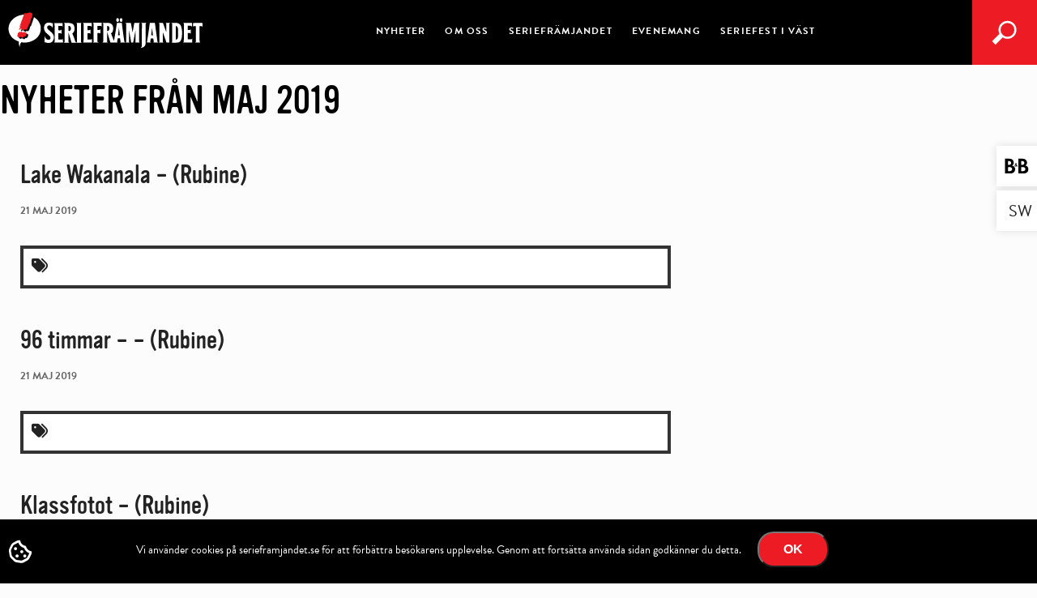

--- FILE ---
content_type: text/html; charset=utf-8
request_url: https://www.google.com/recaptcha/api2/anchor?ar=1&k=6Lc6Dn8UAAAAAHME1vCfGPWynKRX2U23OWtmh66x&co=aHR0cHM6Ly9zZXJpZWZyYW1qYW5kZXQuc2U6NDQz&hl=en&v=PoyoqOPhxBO7pBk68S4YbpHZ&theme=dark&size=normal&anchor-ms=20000&execute-ms=30000&cb=bqzov9f70423
body_size: 49326
content:
<!DOCTYPE HTML><html dir="ltr" lang="en"><head><meta http-equiv="Content-Type" content="text/html; charset=UTF-8">
<meta http-equiv="X-UA-Compatible" content="IE=edge">
<title>reCAPTCHA</title>
<style type="text/css">
/* cyrillic-ext */
@font-face {
  font-family: 'Roboto';
  font-style: normal;
  font-weight: 400;
  font-stretch: 100%;
  src: url(//fonts.gstatic.com/s/roboto/v48/KFO7CnqEu92Fr1ME7kSn66aGLdTylUAMa3GUBHMdazTgWw.woff2) format('woff2');
  unicode-range: U+0460-052F, U+1C80-1C8A, U+20B4, U+2DE0-2DFF, U+A640-A69F, U+FE2E-FE2F;
}
/* cyrillic */
@font-face {
  font-family: 'Roboto';
  font-style: normal;
  font-weight: 400;
  font-stretch: 100%;
  src: url(//fonts.gstatic.com/s/roboto/v48/KFO7CnqEu92Fr1ME7kSn66aGLdTylUAMa3iUBHMdazTgWw.woff2) format('woff2');
  unicode-range: U+0301, U+0400-045F, U+0490-0491, U+04B0-04B1, U+2116;
}
/* greek-ext */
@font-face {
  font-family: 'Roboto';
  font-style: normal;
  font-weight: 400;
  font-stretch: 100%;
  src: url(//fonts.gstatic.com/s/roboto/v48/KFO7CnqEu92Fr1ME7kSn66aGLdTylUAMa3CUBHMdazTgWw.woff2) format('woff2');
  unicode-range: U+1F00-1FFF;
}
/* greek */
@font-face {
  font-family: 'Roboto';
  font-style: normal;
  font-weight: 400;
  font-stretch: 100%;
  src: url(//fonts.gstatic.com/s/roboto/v48/KFO7CnqEu92Fr1ME7kSn66aGLdTylUAMa3-UBHMdazTgWw.woff2) format('woff2');
  unicode-range: U+0370-0377, U+037A-037F, U+0384-038A, U+038C, U+038E-03A1, U+03A3-03FF;
}
/* math */
@font-face {
  font-family: 'Roboto';
  font-style: normal;
  font-weight: 400;
  font-stretch: 100%;
  src: url(//fonts.gstatic.com/s/roboto/v48/KFO7CnqEu92Fr1ME7kSn66aGLdTylUAMawCUBHMdazTgWw.woff2) format('woff2');
  unicode-range: U+0302-0303, U+0305, U+0307-0308, U+0310, U+0312, U+0315, U+031A, U+0326-0327, U+032C, U+032F-0330, U+0332-0333, U+0338, U+033A, U+0346, U+034D, U+0391-03A1, U+03A3-03A9, U+03B1-03C9, U+03D1, U+03D5-03D6, U+03F0-03F1, U+03F4-03F5, U+2016-2017, U+2034-2038, U+203C, U+2040, U+2043, U+2047, U+2050, U+2057, U+205F, U+2070-2071, U+2074-208E, U+2090-209C, U+20D0-20DC, U+20E1, U+20E5-20EF, U+2100-2112, U+2114-2115, U+2117-2121, U+2123-214F, U+2190, U+2192, U+2194-21AE, U+21B0-21E5, U+21F1-21F2, U+21F4-2211, U+2213-2214, U+2216-22FF, U+2308-230B, U+2310, U+2319, U+231C-2321, U+2336-237A, U+237C, U+2395, U+239B-23B7, U+23D0, U+23DC-23E1, U+2474-2475, U+25AF, U+25B3, U+25B7, U+25BD, U+25C1, U+25CA, U+25CC, U+25FB, U+266D-266F, U+27C0-27FF, U+2900-2AFF, U+2B0E-2B11, U+2B30-2B4C, U+2BFE, U+3030, U+FF5B, U+FF5D, U+1D400-1D7FF, U+1EE00-1EEFF;
}
/* symbols */
@font-face {
  font-family: 'Roboto';
  font-style: normal;
  font-weight: 400;
  font-stretch: 100%;
  src: url(//fonts.gstatic.com/s/roboto/v48/KFO7CnqEu92Fr1ME7kSn66aGLdTylUAMaxKUBHMdazTgWw.woff2) format('woff2');
  unicode-range: U+0001-000C, U+000E-001F, U+007F-009F, U+20DD-20E0, U+20E2-20E4, U+2150-218F, U+2190, U+2192, U+2194-2199, U+21AF, U+21E6-21F0, U+21F3, U+2218-2219, U+2299, U+22C4-22C6, U+2300-243F, U+2440-244A, U+2460-24FF, U+25A0-27BF, U+2800-28FF, U+2921-2922, U+2981, U+29BF, U+29EB, U+2B00-2BFF, U+4DC0-4DFF, U+FFF9-FFFB, U+10140-1018E, U+10190-1019C, U+101A0, U+101D0-101FD, U+102E0-102FB, U+10E60-10E7E, U+1D2C0-1D2D3, U+1D2E0-1D37F, U+1F000-1F0FF, U+1F100-1F1AD, U+1F1E6-1F1FF, U+1F30D-1F30F, U+1F315, U+1F31C, U+1F31E, U+1F320-1F32C, U+1F336, U+1F378, U+1F37D, U+1F382, U+1F393-1F39F, U+1F3A7-1F3A8, U+1F3AC-1F3AF, U+1F3C2, U+1F3C4-1F3C6, U+1F3CA-1F3CE, U+1F3D4-1F3E0, U+1F3ED, U+1F3F1-1F3F3, U+1F3F5-1F3F7, U+1F408, U+1F415, U+1F41F, U+1F426, U+1F43F, U+1F441-1F442, U+1F444, U+1F446-1F449, U+1F44C-1F44E, U+1F453, U+1F46A, U+1F47D, U+1F4A3, U+1F4B0, U+1F4B3, U+1F4B9, U+1F4BB, U+1F4BF, U+1F4C8-1F4CB, U+1F4D6, U+1F4DA, U+1F4DF, U+1F4E3-1F4E6, U+1F4EA-1F4ED, U+1F4F7, U+1F4F9-1F4FB, U+1F4FD-1F4FE, U+1F503, U+1F507-1F50B, U+1F50D, U+1F512-1F513, U+1F53E-1F54A, U+1F54F-1F5FA, U+1F610, U+1F650-1F67F, U+1F687, U+1F68D, U+1F691, U+1F694, U+1F698, U+1F6AD, U+1F6B2, U+1F6B9-1F6BA, U+1F6BC, U+1F6C6-1F6CF, U+1F6D3-1F6D7, U+1F6E0-1F6EA, U+1F6F0-1F6F3, U+1F6F7-1F6FC, U+1F700-1F7FF, U+1F800-1F80B, U+1F810-1F847, U+1F850-1F859, U+1F860-1F887, U+1F890-1F8AD, U+1F8B0-1F8BB, U+1F8C0-1F8C1, U+1F900-1F90B, U+1F93B, U+1F946, U+1F984, U+1F996, U+1F9E9, U+1FA00-1FA6F, U+1FA70-1FA7C, U+1FA80-1FA89, U+1FA8F-1FAC6, U+1FACE-1FADC, U+1FADF-1FAE9, U+1FAF0-1FAF8, U+1FB00-1FBFF;
}
/* vietnamese */
@font-face {
  font-family: 'Roboto';
  font-style: normal;
  font-weight: 400;
  font-stretch: 100%;
  src: url(//fonts.gstatic.com/s/roboto/v48/KFO7CnqEu92Fr1ME7kSn66aGLdTylUAMa3OUBHMdazTgWw.woff2) format('woff2');
  unicode-range: U+0102-0103, U+0110-0111, U+0128-0129, U+0168-0169, U+01A0-01A1, U+01AF-01B0, U+0300-0301, U+0303-0304, U+0308-0309, U+0323, U+0329, U+1EA0-1EF9, U+20AB;
}
/* latin-ext */
@font-face {
  font-family: 'Roboto';
  font-style: normal;
  font-weight: 400;
  font-stretch: 100%;
  src: url(//fonts.gstatic.com/s/roboto/v48/KFO7CnqEu92Fr1ME7kSn66aGLdTylUAMa3KUBHMdazTgWw.woff2) format('woff2');
  unicode-range: U+0100-02BA, U+02BD-02C5, U+02C7-02CC, U+02CE-02D7, U+02DD-02FF, U+0304, U+0308, U+0329, U+1D00-1DBF, U+1E00-1E9F, U+1EF2-1EFF, U+2020, U+20A0-20AB, U+20AD-20C0, U+2113, U+2C60-2C7F, U+A720-A7FF;
}
/* latin */
@font-face {
  font-family: 'Roboto';
  font-style: normal;
  font-weight: 400;
  font-stretch: 100%;
  src: url(//fonts.gstatic.com/s/roboto/v48/KFO7CnqEu92Fr1ME7kSn66aGLdTylUAMa3yUBHMdazQ.woff2) format('woff2');
  unicode-range: U+0000-00FF, U+0131, U+0152-0153, U+02BB-02BC, U+02C6, U+02DA, U+02DC, U+0304, U+0308, U+0329, U+2000-206F, U+20AC, U+2122, U+2191, U+2193, U+2212, U+2215, U+FEFF, U+FFFD;
}
/* cyrillic-ext */
@font-face {
  font-family: 'Roboto';
  font-style: normal;
  font-weight: 500;
  font-stretch: 100%;
  src: url(//fonts.gstatic.com/s/roboto/v48/KFO7CnqEu92Fr1ME7kSn66aGLdTylUAMa3GUBHMdazTgWw.woff2) format('woff2');
  unicode-range: U+0460-052F, U+1C80-1C8A, U+20B4, U+2DE0-2DFF, U+A640-A69F, U+FE2E-FE2F;
}
/* cyrillic */
@font-face {
  font-family: 'Roboto';
  font-style: normal;
  font-weight: 500;
  font-stretch: 100%;
  src: url(//fonts.gstatic.com/s/roboto/v48/KFO7CnqEu92Fr1ME7kSn66aGLdTylUAMa3iUBHMdazTgWw.woff2) format('woff2');
  unicode-range: U+0301, U+0400-045F, U+0490-0491, U+04B0-04B1, U+2116;
}
/* greek-ext */
@font-face {
  font-family: 'Roboto';
  font-style: normal;
  font-weight: 500;
  font-stretch: 100%;
  src: url(//fonts.gstatic.com/s/roboto/v48/KFO7CnqEu92Fr1ME7kSn66aGLdTylUAMa3CUBHMdazTgWw.woff2) format('woff2');
  unicode-range: U+1F00-1FFF;
}
/* greek */
@font-face {
  font-family: 'Roboto';
  font-style: normal;
  font-weight: 500;
  font-stretch: 100%;
  src: url(//fonts.gstatic.com/s/roboto/v48/KFO7CnqEu92Fr1ME7kSn66aGLdTylUAMa3-UBHMdazTgWw.woff2) format('woff2');
  unicode-range: U+0370-0377, U+037A-037F, U+0384-038A, U+038C, U+038E-03A1, U+03A3-03FF;
}
/* math */
@font-face {
  font-family: 'Roboto';
  font-style: normal;
  font-weight: 500;
  font-stretch: 100%;
  src: url(//fonts.gstatic.com/s/roboto/v48/KFO7CnqEu92Fr1ME7kSn66aGLdTylUAMawCUBHMdazTgWw.woff2) format('woff2');
  unicode-range: U+0302-0303, U+0305, U+0307-0308, U+0310, U+0312, U+0315, U+031A, U+0326-0327, U+032C, U+032F-0330, U+0332-0333, U+0338, U+033A, U+0346, U+034D, U+0391-03A1, U+03A3-03A9, U+03B1-03C9, U+03D1, U+03D5-03D6, U+03F0-03F1, U+03F4-03F5, U+2016-2017, U+2034-2038, U+203C, U+2040, U+2043, U+2047, U+2050, U+2057, U+205F, U+2070-2071, U+2074-208E, U+2090-209C, U+20D0-20DC, U+20E1, U+20E5-20EF, U+2100-2112, U+2114-2115, U+2117-2121, U+2123-214F, U+2190, U+2192, U+2194-21AE, U+21B0-21E5, U+21F1-21F2, U+21F4-2211, U+2213-2214, U+2216-22FF, U+2308-230B, U+2310, U+2319, U+231C-2321, U+2336-237A, U+237C, U+2395, U+239B-23B7, U+23D0, U+23DC-23E1, U+2474-2475, U+25AF, U+25B3, U+25B7, U+25BD, U+25C1, U+25CA, U+25CC, U+25FB, U+266D-266F, U+27C0-27FF, U+2900-2AFF, U+2B0E-2B11, U+2B30-2B4C, U+2BFE, U+3030, U+FF5B, U+FF5D, U+1D400-1D7FF, U+1EE00-1EEFF;
}
/* symbols */
@font-face {
  font-family: 'Roboto';
  font-style: normal;
  font-weight: 500;
  font-stretch: 100%;
  src: url(//fonts.gstatic.com/s/roboto/v48/KFO7CnqEu92Fr1ME7kSn66aGLdTylUAMaxKUBHMdazTgWw.woff2) format('woff2');
  unicode-range: U+0001-000C, U+000E-001F, U+007F-009F, U+20DD-20E0, U+20E2-20E4, U+2150-218F, U+2190, U+2192, U+2194-2199, U+21AF, U+21E6-21F0, U+21F3, U+2218-2219, U+2299, U+22C4-22C6, U+2300-243F, U+2440-244A, U+2460-24FF, U+25A0-27BF, U+2800-28FF, U+2921-2922, U+2981, U+29BF, U+29EB, U+2B00-2BFF, U+4DC0-4DFF, U+FFF9-FFFB, U+10140-1018E, U+10190-1019C, U+101A0, U+101D0-101FD, U+102E0-102FB, U+10E60-10E7E, U+1D2C0-1D2D3, U+1D2E0-1D37F, U+1F000-1F0FF, U+1F100-1F1AD, U+1F1E6-1F1FF, U+1F30D-1F30F, U+1F315, U+1F31C, U+1F31E, U+1F320-1F32C, U+1F336, U+1F378, U+1F37D, U+1F382, U+1F393-1F39F, U+1F3A7-1F3A8, U+1F3AC-1F3AF, U+1F3C2, U+1F3C4-1F3C6, U+1F3CA-1F3CE, U+1F3D4-1F3E0, U+1F3ED, U+1F3F1-1F3F3, U+1F3F5-1F3F7, U+1F408, U+1F415, U+1F41F, U+1F426, U+1F43F, U+1F441-1F442, U+1F444, U+1F446-1F449, U+1F44C-1F44E, U+1F453, U+1F46A, U+1F47D, U+1F4A3, U+1F4B0, U+1F4B3, U+1F4B9, U+1F4BB, U+1F4BF, U+1F4C8-1F4CB, U+1F4D6, U+1F4DA, U+1F4DF, U+1F4E3-1F4E6, U+1F4EA-1F4ED, U+1F4F7, U+1F4F9-1F4FB, U+1F4FD-1F4FE, U+1F503, U+1F507-1F50B, U+1F50D, U+1F512-1F513, U+1F53E-1F54A, U+1F54F-1F5FA, U+1F610, U+1F650-1F67F, U+1F687, U+1F68D, U+1F691, U+1F694, U+1F698, U+1F6AD, U+1F6B2, U+1F6B9-1F6BA, U+1F6BC, U+1F6C6-1F6CF, U+1F6D3-1F6D7, U+1F6E0-1F6EA, U+1F6F0-1F6F3, U+1F6F7-1F6FC, U+1F700-1F7FF, U+1F800-1F80B, U+1F810-1F847, U+1F850-1F859, U+1F860-1F887, U+1F890-1F8AD, U+1F8B0-1F8BB, U+1F8C0-1F8C1, U+1F900-1F90B, U+1F93B, U+1F946, U+1F984, U+1F996, U+1F9E9, U+1FA00-1FA6F, U+1FA70-1FA7C, U+1FA80-1FA89, U+1FA8F-1FAC6, U+1FACE-1FADC, U+1FADF-1FAE9, U+1FAF0-1FAF8, U+1FB00-1FBFF;
}
/* vietnamese */
@font-face {
  font-family: 'Roboto';
  font-style: normal;
  font-weight: 500;
  font-stretch: 100%;
  src: url(//fonts.gstatic.com/s/roboto/v48/KFO7CnqEu92Fr1ME7kSn66aGLdTylUAMa3OUBHMdazTgWw.woff2) format('woff2');
  unicode-range: U+0102-0103, U+0110-0111, U+0128-0129, U+0168-0169, U+01A0-01A1, U+01AF-01B0, U+0300-0301, U+0303-0304, U+0308-0309, U+0323, U+0329, U+1EA0-1EF9, U+20AB;
}
/* latin-ext */
@font-face {
  font-family: 'Roboto';
  font-style: normal;
  font-weight: 500;
  font-stretch: 100%;
  src: url(//fonts.gstatic.com/s/roboto/v48/KFO7CnqEu92Fr1ME7kSn66aGLdTylUAMa3KUBHMdazTgWw.woff2) format('woff2');
  unicode-range: U+0100-02BA, U+02BD-02C5, U+02C7-02CC, U+02CE-02D7, U+02DD-02FF, U+0304, U+0308, U+0329, U+1D00-1DBF, U+1E00-1E9F, U+1EF2-1EFF, U+2020, U+20A0-20AB, U+20AD-20C0, U+2113, U+2C60-2C7F, U+A720-A7FF;
}
/* latin */
@font-face {
  font-family: 'Roboto';
  font-style: normal;
  font-weight: 500;
  font-stretch: 100%;
  src: url(//fonts.gstatic.com/s/roboto/v48/KFO7CnqEu92Fr1ME7kSn66aGLdTylUAMa3yUBHMdazQ.woff2) format('woff2');
  unicode-range: U+0000-00FF, U+0131, U+0152-0153, U+02BB-02BC, U+02C6, U+02DA, U+02DC, U+0304, U+0308, U+0329, U+2000-206F, U+20AC, U+2122, U+2191, U+2193, U+2212, U+2215, U+FEFF, U+FFFD;
}
/* cyrillic-ext */
@font-face {
  font-family: 'Roboto';
  font-style: normal;
  font-weight: 900;
  font-stretch: 100%;
  src: url(//fonts.gstatic.com/s/roboto/v48/KFO7CnqEu92Fr1ME7kSn66aGLdTylUAMa3GUBHMdazTgWw.woff2) format('woff2');
  unicode-range: U+0460-052F, U+1C80-1C8A, U+20B4, U+2DE0-2DFF, U+A640-A69F, U+FE2E-FE2F;
}
/* cyrillic */
@font-face {
  font-family: 'Roboto';
  font-style: normal;
  font-weight: 900;
  font-stretch: 100%;
  src: url(//fonts.gstatic.com/s/roboto/v48/KFO7CnqEu92Fr1ME7kSn66aGLdTylUAMa3iUBHMdazTgWw.woff2) format('woff2');
  unicode-range: U+0301, U+0400-045F, U+0490-0491, U+04B0-04B1, U+2116;
}
/* greek-ext */
@font-face {
  font-family: 'Roboto';
  font-style: normal;
  font-weight: 900;
  font-stretch: 100%;
  src: url(//fonts.gstatic.com/s/roboto/v48/KFO7CnqEu92Fr1ME7kSn66aGLdTylUAMa3CUBHMdazTgWw.woff2) format('woff2');
  unicode-range: U+1F00-1FFF;
}
/* greek */
@font-face {
  font-family: 'Roboto';
  font-style: normal;
  font-weight: 900;
  font-stretch: 100%;
  src: url(//fonts.gstatic.com/s/roboto/v48/KFO7CnqEu92Fr1ME7kSn66aGLdTylUAMa3-UBHMdazTgWw.woff2) format('woff2');
  unicode-range: U+0370-0377, U+037A-037F, U+0384-038A, U+038C, U+038E-03A1, U+03A3-03FF;
}
/* math */
@font-face {
  font-family: 'Roboto';
  font-style: normal;
  font-weight: 900;
  font-stretch: 100%;
  src: url(//fonts.gstatic.com/s/roboto/v48/KFO7CnqEu92Fr1ME7kSn66aGLdTylUAMawCUBHMdazTgWw.woff2) format('woff2');
  unicode-range: U+0302-0303, U+0305, U+0307-0308, U+0310, U+0312, U+0315, U+031A, U+0326-0327, U+032C, U+032F-0330, U+0332-0333, U+0338, U+033A, U+0346, U+034D, U+0391-03A1, U+03A3-03A9, U+03B1-03C9, U+03D1, U+03D5-03D6, U+03F0-03F1, U+03F4-03F5, U+2016-2017, U+2034-2038, U+203C, U+2040, U+2043, U+2047, U+2050, U+2057, U+205F, U+2070-2071, U+2074-208E, U+2090-209C, U+20D0-20DC, U+20E1, U+20E5-20EF, U+2100-2112, U+2114-2115, U+2117-2121, U+2123-214F, U+2190, U+2192, U+2194-21AE, U+21B0-21E5, U+21F1-21F2, U+21F4-2211, U+2213-2214, U+2216-22FF, U+2308-230B, U+2310, U+2319, U+231C-2321, U+2336-237A, U+237C, U+2395, U+239B-23B7, U+23D0, U+23DC-23E1, U+2474-2475, U+25AF, U+25B3, U+25B7, U+25BD, U+25C1, U+25CA, U+25CC, U+25FB, U+266D-266F, U+27C0-27FF, U+2900-2AFF, U+2B0E-2B11, U+2B30-2B4C, U+2BFE, U+3030, U+FF5B, U+FF5D, U+1D400-1D7FF, U+1EE00-1EEFF;
}
/* symbols */
@font-face {
  font-family: 'Roboto';
  font-style: normal;
  font-weight: 900;
  font-stretch: 100%;
  src: url(//fonts.gstatic.com/s/roboto/v48/KFO7CnqEu92Fr1ME7kSn66aGLdTylUAMaxKUBHMdazTgWw.woff2) format('woff2');
  unicode-range: U+0001-000C, U+000E-001F, U+007F-009F, U+20DD-20E0, U+20E2-20E4, U+2150-218F, U+2190, U+2192, U+2194-2199, U+21AF, U+21E6-21F0, U+21F3, U+2218-2219, U+2299, U+22C4-22C6, U+2300-243F, U+2440-244A, U+2460-24FF, U+25A0-27BF, U+2800-28FF, U+2921-2922, U+2981, U+29BF, U+29EB, U+2B00-2BFF, U+4DC0-4DFF, U+FFF9-FFFB, U+10140-1018E, U+10190-1019C, U+101A0, U+101D0-101FD, U+102E0-102FB, U+10E60-10E7E, U+1D2C0-1D2D3, U+1D2E0-1D37F, U+1F000-1F0FF, U+1F100-1F1AD, U+1F1E6-1F1FF, U+1F30D-1F30F, U+1F315, U+1F31C, U+1F31E, U+1F320-1F32C, U+1F336, U+1F378, U+1F37D, U+1F382, U+1F393-1F39F, U+1F3A7-1F3A8, U+1F3AC-1F3AF, U+1F3C2, U+1F3C4-1F3C6, U+1F3CA-1F3CE, U+1F3D4-1F3E0, U+1F3ED, U+1F3F1-1F3F3, U+1F3F5-1F3F7, U+1F408, U+1F415, U+1F41F, U+1F426, U+1F43F, U+1F441-1F442, U+1F444, U+1F446-1F449, U+1F44C-1F44E, U+1F453, U+1F46A, U+1F47D, U+1F4A3, U+1F4B0, U+1F4B3, U+1F4B9, U+1F4BB, U+1F4BF, U+1F4C8-1F4CB, U+1F4D6, U+1F4DA, U+1F4DF, U+1F4E3-1F4E6, U+1F4EA-1F4ED, U+1F4F7, U+1F4F9-1F4FB, U+1F4FD-1F4FE, U+1F503, U+1F507-1F50B, U+1F50D, U+1F512-1F513, U+1F53E-1F54A, U+1F54F-1F5FA, U+1F610, U+1F650-1F67F, U+1F687, U+1F68D, U+1F691, U+1F694, U+1F698, U+1F6AD, U+1F6B2, U+1F6B9-1F6BA, U+1F6BC, U+1F6C6-1F6CF, U+1F6D3-1F6D7, U+1F6E0-1F6EA, U+1F6F0-1F6F3, U+1F6F7-1F6FC, U+1F700-1F7FF, U+1F800-1F80B, U+1F810-1F847, U+1F850-1F859, U+1F860-1F887, U+1F890-1F8AD, U+1F8B0-1F8BB, U+1F8C0-1F8C1, U+1F900-1F90B, U+1F93B, U+1F946, U+1F984, U+1F996, U+1F9E9, U+1FA00-1FA6F, U+1FA70-1FA7C, U+1FA80-1FA89, U+1FA8F-1FAC6, U+1FACE-1FADC, U+1FADF-1FAE9, U+1FAF0-1FAF8, U+1FB00-1FBFF;
}
/* vietnamese */
@font-face {
  font-family: 'Roboto';
  font-style: normal;
  font-weight: 900;
  font-stretch: 100%;
  src: url(//fonts.gstatic.com/s/roboto/v48/KFO7CnqEu92Fr1ME7kSn66aGLdTylUAMa3OUBHMdazTgWw.woff2) format('woff2');
  unicode-range: U+0102-0103, U+0110-0111, U+0128-0129, U+0168-0169, U+01A0-01A1, U+01AF-01B0, U+0300-0301, U+0303-0304, U+0308-0309, U+0323, U+0329, U+1EA0-1EF9, U+20AB;
}
/* latin-ext */
@font-face {
  font-family: 'Roboto';
  font-style: normal;
  font-weight: 900;
  font-stretch: 100%;
  src: url(//fonts.gstatic.com/s/roboto/v48/KFO7CnqEu92Fr1ME7kSn66aGLdTylUAMa3KUBHMdazTgWw.woff2) format('woff2');
  unicode-range: U+0100-02BA, U+02BD-02C5, U+02C7-02CC, U+02CE-02D7, U+02DD-02FF, U+0304, U+0308, U+0329, U+1D00-1DBF, U+1E00-1E9F, U+1EF2-1EFF, U+2020, U+20A0-20AB, U+20AD-20C0, U+2113, U+2C60-2C7F, U+A720-A7FF;
}
/* latin */
@font-face {
  font-family: 'Roboto';
  font-style: normal;
  font-weight: 900;
  font-stretch: 100%;
  src: url(//fonts.gstatic.com/s/roboto/v48/KFO7CnqEu92Fr1ME7kSn66aGLdTylUAMa3yUBHMdazQ.woff2) format('woff2');
  unicode-range: U+0000-00FF, U+0131, U+0152-0153, U+02BB-02BC, U+02C6, U+02DA, U+02DC, U+0304, U+0308, U+0329, U+2000-206F, U+20AC, U+2122, U+2191, U+2193, U+2212, U+2215, U+FEFF, U+FFFD;
}

</style>
<link rel="stylesheet" type="text/css" href="https://www.gstatic.com/recaptcha/releases/PoyoqOPhxBO7pBk68S4YbpHZ/styles__ltr.css">
<script nonce="7fbZubuJCIE962hz2_wOHA" type="text/javascript">window['__recaptcha_api'] = 'https://www.google.com/recaptcha/api2/';</script>
<script type="text/javascript" src="https://www.gstatic.com/recaptcha/releases/PoyoqOPhxBO7pBk68S4YbpHZ/recaptcha__en.js" nonce="7fbZubuJCIE962hz2_wOHA">
      
    </script></head>
<body><div id="rc-anchor-alert" class="rc-anchor-alert"></div>
<input type="hidden" id="recaptcha-token" value="[base64]">
<script type="text/javascript" nonce="7fbZubuJCIE962hz2_wOHA">
      recaptcha.anchor.Main.init("[\x22ainput\x22,[\x22bgdata\x22,\x22\x22,\[base64]/[base64]/MjU1Ong/[base64]/[base64]/[base64]/[base64]/[base64]/[base64]/[base64]/[base64]/[base64]/[base64]/[base64]/[base64]/[base64]/[base64]/[base64]\\u003d\x22,\[base64]\x22,\x22QylxwrFaw5NUAsKNesKAdScYIAHDvsKYZhkRwo8Rw6VlOMORXnsIwonDoxJOw7vCtUNwwq/CpMKzehNSa2kCKyExwpzDpMORwpJYwrzDsWLDn8KsB8KZNl3DocK6ZMKewpXClgPCocOwd8KoQlrCjSDDpMO4KjPClBjDvcKJW8K/OUshQGJXKE/CnsKTw5sKwoFiMAd1w6fCj8Kuw5jDs8K+w6PCjDEtAMOlIQnDpxhZw4/Cv8ORUsONwp7DnRDDgcK2wpBmEcKBwpPDscOpRxwMZcK7w7HConc6c1xkw6nDjMKOw4MsVS3Cv8KCw6fDuMK4wo/ChC8Iw7pmw67DkyvDssO4bFdLOmEiw59accKXw4VqcH/DvcKMwonDoFA7EcKhJsKfw7UVw7Z3CcKpPV7DiBEBYcOAw7BOwo0TfFd4wpM1RU3CohDDmcKCw5VoKMK5ek/DtcOyw4PCji/CqcO+w7vCjcOvS8OYI1fCpMKFw7jCnBc6XXvDsVXDvCPDs8KLTEV5VMKHIsOZPEo4DD0Qw6pLQyXCm2RILWNNB8OQQyvCncOQwoHDjiEZEMOdeA7CvRTDpcKhPWZiwo51OUfCj2Q9w7/DggjDg8KucTvCpMO+w64iEMOXFcOibF3CtCMAwojDhAfCrcKMw5nDkMKoGX1/[base64]/DqcKKOUVFScOjOMKNwq/CuD/ChDo/KnN2wqfChUXDsHzDnX57FQVAw6DCkVHDocOXw5Axw5paT2d6w4AsDW1XCsORw50xw7EBw6N4wpTDvMKbw6/DugbDsBnDvMKWZGRxXnLClcO4wr/CunfDlzNccDjDj8O7eMOIw7JsY8K6w6vDoMKEBMKrcMOmwrA2w4x6w5NcwqPCskvCllowTsKRw5Ndw5gJJGxvwpwswqTDmMK+w6PDoWt6bMKKw73CqWFHwq7Do8O5dcO7UnXCgRXDjCvCisKbTk/DgcOyaMORw6BFTQIXehHDr8Olfi7Dmk04PDt8H0zCoWfDl8KxEsOZNsKTW0TDrCjCgDbDhktPwpo9WcOGfMO/wqzCnkIuV3jCkMK+KCVlw7huwqodw58gTicuwqwpAm/[base64]/DhUnCncK7XcKLE8Kjw7RQQHhfw5lhPcOFXyN/WxrCkMOow5Z4N05fw6N4wojDqgvDnsKvw7PDknQSEwk/Vnk+w4trwrNHw7MiEsO6RMOkWcKdf1YtHS/[base64]/FsOfWXDDrsKyw4zDncK+QzrDqF8vEsKxDQjCjcOLw4Ukwqt4CSNaZcK+dcOow4XCh8OSwrTCoMK+wozDkHzDjcO4wqNaDi3Dj3/[base64]/[base64]/CqAo0wosjw5zDj8O4wqwSFVdEwqZ+w5rDnyTCjMOhw7I+wqpcwogmQMO0wo3Cnn9AwqYZFU0dw6LDp37CliRcw4sEw7nCt3bClR7Dt8Oyw753OcOkw5DCmyltJMOUw7Qkw6hLesKNccKAw5JDU2Agwog4wrgCHBdQw74nw7d/[base64]/wo3CkcOxw55PX8KIwrckMAQ/[base64]/[base64]/DpTPDtWEiw4rChi8iwp41w4nCkR4KwogOMsO3PcKPwoXDiQYDw6HDncOOf8O6wodww5s8wozCpA9QGG3CqUTCiMKBw57CiELDknwPQyJ6T8Kkw6tow57CuMK/w6zDrFHCriUTw5E3fcK/wqfDr8KIw4XCiDUfwpodFcKAwqvCk8K4RSM3woIEcMOOe8K7w7wubj/DnmMMw7TCkcK1cnsJVWjCncKJK8KLwojDjcKyPsKvw5wMG8OBYxDDmwbDqsKzbMOtw4TCjMKqwrlEYAchw4hRaTDDosO/w790fi/[base64]/Ck8KyJsK7G8KSw7AjwopkD0BFHn3DrsO3EgLDj8OYwo3CisOlHGoxb8Kfw78ewq7ClnheeClGwqNww6MfPn1wesO6wr1BA2TCgGDCkyQXwqPCjMOuwqU9w4DDnFxIw4rDv8KoZMObAD0NU08Jw4/DtQrCgnhnUE/[base64]/DolrCvcKRwqA9wrvDuyVebhgWfcOswoA3wqHCusK2V8OpwqrCqcOgwqHCkMOLdj0eFsOPO8KgdFshEkbDsTUJwpZKChDDlsO7EcOMXcKUwppYwr7CpR1jw7TCpcKFTMK/ASvDsMKWwp95QgrClsKfQm17wo9Wd8OCw7Iyw4DCnxzCrArChSnDvcOoOsKIwrjDoD/Ds8KzwpnDoW9Ta8K2J8Kbw4fDs1fDmcKKacKXw7XCjsKgc1Ngw4/CuWnDj0nDtkxrTcKnblhwNcKYw7LCicKLNk7ChSjDtCrDs8KbwqNFwo4aX8Ojw6zDrsOzw48gwpxDR8OODmRDwqppXh7DgcKScMO8w4LCnEIMGwrDqDHDtMKYw7DCp8OLwonDkAc9w7bDo2/CpcOOw5A+wojCoVhKfsOQEsKjwrrCkcOhL1DCq0N9wpfCvcOKwrdzw7rDoE/[base64]/Cu8O9w7s9w5DDk8Krw57CkiRuPMOqYcKjHGvDlDQEw4PCrlITw4TDkRRvwp8gw4bCv1jDpGJREsKVwroYN8O3G8KaGcKLwrMkw4HCnRbCicOrOWYYTAfDoVnCiwtKwrcvYsKwEmJeMMOBwpXCvztVwqtlwqHCgiNyw7nDv0YIckzCmMOpw58JWcKFwp3CtcOAw695J3/DuW8fP3oEC8OWMHJUfx7CscONZmR2JHBLw4DDp8OTw53Co8OoQCNLKMOVwrB5wpNfw6rCiMKkEyvCphQwcMKeRjbCi8ObOBDDrcKOO8K/wrMPwqzDgDbCgWLDhi3DkV3Cu1fCocK0azVRw6grw4tbFMOHQcORICNcZyHCjRrCl0jDr3XDoTTDucKowptXwpzCoMK3IUHDpijCpcKvDDfCmW7DgMKzw5EzDMKHE18VwoDChXfDiU/[base64]/DngLCpsKfG8OEB8OowqLCszgsTi8Uw6dEBMKGw6oCBcO4w5DDkVTCqHAaw7fDpFtcw79xFVlDw5TCtcOmLELCqsKrTsK9ZsKxd8Onw6DCj3nDpMKcBcO7GnXDqyTCoMK+w6HCq1JzVcOWwrd2OnZ9QkzCsV48e8Kkw5Jfwp4eQn/CjGXCmlo6wpUWw4rDmsOMw5/[base64]/DqsOQOsO5wpvChcKDGcKaGcKkw6RVw45ewqjCoCTCtChMwpDCglcYwq3ClyrCnsOzL8OOOXx2AsK5Oj0Lw5zCp8O2w68ATMKodTHCt2LCimrCrcK3BVViTcOdw6LCkCHCtcO6wonDt0xJdk/CjcO7w4vCt8OvwoPCgD9WwpTDsMOxwqhlw4MFw7hXM18rw6XDpMKuD13DpsOgBW7Di3rDoMKwMV4xw5o3w4t4wpBHw7DDlRlXwoYHLsORw7UJwqfDsCl4GMO0woDDjsOKHMOCdCdfc3o5cC3Cn8O6SMOGGMOuw6YKasOpAcOqQMKADsKvw5bDoi/[base64]/DrUXCg3XDvkNCGsKGZsOic8OQw4pyAzd6w7YbSRJIZ8OdYjY1AMOTcAUtw7jCnFciGxVAHsO3wpwRcnTDvcObCMOQw6vDlx8VNMOJw4YmLsOwJAMJw4dUT2nDmsO4V8K5wrTDskrDiCsPw58sYMK5wrrCqG1/[base64]/CkcOWwqs8OcOlwozDpXnCvMOmwpbDl8OuMUk3NiDDsE3DpxgwDMKTAB7Dq8Kvwqw0NQNfwprCpsKpWBnCgX1Aw43Cik9kK8KJKMOfw45Fw5VfXlRJwrnCuHHDncOFDWoTeC0APzzCtcOmSTPDkBLCgUkaY8O+w4vCqcKDKjtiwrg/wqHCiwZiIkzCi0oDwollw646THZiMcOswpDDusKMwr9xw53DjcKqESLDr8O/[base64]/[base64]/wrZ/wpdawofDtgjCj8KeGxh6wogAw6bDu8KLwrXCk8OMwqxrwrLDrsOdw4rDkMKowrDDjifCpUZNHRo1wovDncOlw71BRVpNezzDhhxHGcKxw4Rhw7/DmMKgwrTCusOww5pAw7k/BMOowrxCw6xBP8OAwpbCmF/[base64]/E8OywqjCrcKAdgvDvjB3OyjCoMOJH8O8fHlaSsKoOXPDlMOGHcOkwrnCr8OkA8KGw7DDgm/DqTLCumfCpMOLw4XDvMKhPGU0LnQcQjfDh8OIw6PCg8OXwoTDj8OyHcK8FzwxXn9sw48vX8OLcRXDtcKCw5ozw4nCuQM9wqnCgcOsw4rCkiPCjMOWw4/DjcKpwroQwohmFMKkwp/Dl8KdG8ODNMO4wpfDpsO0JnHCtzzDumnDpMOIw4FTIEJ4LcOCwo4WLMK3wpzDlsOMYhnDtsKRCMKSwqLDssOFZMKYGw4GUxTCgcOMa8KFfR9kwojCp30CCMO0Ew1bwpXDhcOKTHHCm8Osw59VOcKPTsOKwpRrw5Jbe8OOw6kGNERkVwZ+TA/ClsKIJsKTLnvDlsKgK8OFZGYBwpbCqsObb8OkVjXDscONw7I0IsK5w5hZwp0Bb2QwBsOKBhvCuDjCosKGBcOxEwHCh8OewpRnwp4fwqHDmcOAwp3Dly0hw4k/w7Q7bsK8W8OOXzdXAMKEw6/Dnj9LLiHDvMKuVGtNDMKqCCwJwrJwb3bDpcKOF8KXUw3DiFbCnQ0EDcOlw4AjTwohA3DDhMOhJV3CmcO4woJ/FsO8wrzCrsO0XcKWesKRwpLDpMKmwpDDnDNzw7XCi8OUdcK8XMKgcMKhPj/CtmvDqsO8DcOkNAMpwoVMwonCp3bDnmwsB8KtS2/Crk0dwoprFVrDiTzCqlnCoT/DrsKGw5rDqsO1woLCimbDikvDpsOmwoV4MsKRw7MtwrjCn21Rwpx+WBPDnF3Cm8KrwqMOEn7CqSvDhMKBUETDpws/[base64]/Dr8Ouwp1aO2vChgrCm8KbfU/CpcKnw7vDkSfDvWjClsKhwqVbfsO/TsOVw4bCjw7DhRJ7wqfDucKRTsK3w7jDtsOEw7ZaS8OuwoXDtsO6dMKzwoRqN8OTSiPCkMO5w4XDgmQHw4XDpMKtQGvDlHXDscK3w4Jrw6IEacKKw5paYsKuSTvCgMO8AgXCizXDpzl2M8OfNxfCkErDtj7Dlk7Cv2jCrUIrY8KQasK4wqTDmsKnwq3DuwbDjlfCmV/Cg8KNw4cDNBzDqibDnB7CqcKNAMOHw5tgwokPfcKBeFErwpgFW1tawqXCvcO6HcKUUDDDvE/CqcOcw7PCthIew4TDq3zCoAMMRSnClGIqfUTDhcO0CMKGw5xLw5JAw6daPW5GLGfDksKLw6HCkD9uw6LCmmLDkVPDnsO/w4EoCTIeXsK2wpjDrMKXW8K3w7VWwrRVwplTTcOzwoY+w4dHwp5lCMOVDCdcdsKVw64pwojDlsOawr0Ow4jDsw7DsAfCg8OMHyNYD8O6MMK7GlBWw5gtwohNw7owwqsIwo7Cty7DoMO3NcKTw7Zqw43Cp8K/UcOew73CliRyVCjDqTPCgcKxL8KFPcO9FBxlw4wjw5bDoBoow7HDo2l1DMKma1bCqcKzL8OITiJ6SMOFw5ozw5Izw6DDuBLDtCtdw7AmSWHChsOuw7bDrMK/wr0xdA4Bw7xJwprDhMKMw4Y1wopgwr3CuGZlw550w4MEw4wHw7VEw7/CjsK9RW7Co0YuwoN5MyoFwqnCusOVCsKKJU/DnMKvXsOBwo7DoMKTcsKww6TCo8KzwrAiw4JIH8Kew452wrgbN2NhRyhYPsKVRWPDtMKgdsO/[base64]/CksOPwrvDo8OAP8O/Q8KdR8K0QcO/OxPDji7CnSHDqEzCpMKAPTPDmHDDmMO+w5dzwqzCigsrw7PCs8OSb8KoPUZVWg4Lwp1DEMKhwr/DsyYAI8Kzw4Mdw7QTTkHDlFAaV0oQNg7CgE1hXzjDvA7Dk0VCw4XDsG5fw47CvcK6AntHwpPCmcKuw4Fjw4JPw55ec8OXwqPCrCzDqn/CiCRNw7bDvzDDjsOnwrIIwrgtZsKewqjDlsOnwrp2w6Epw6nDggnCsktLAhnCusOSw7fCssKwG8Oiw4XDl1bDhsOQbsKuPl8Sw4/Cp8O4BlYnV8KaAS46wqx9wr8lwrZOd8OaOHjClMKOw588c8KnTRdww7Alwp/DvENMfsO4BkrCtMKIbmrCmcOmPjJ/wptQw4kwf8K5w7bCncO1DMOcdyUnw6LDm8OTw5lUKsOOwr4bw5/DsgZdRcOBUwLDi8OjVSTDgmXCgULCu8K7wpPCvsKyEhjCqcOyKScTwpIEL357wrshaXjCnTzDrjkzG8OlXcKHw4DCgETDq8O8w7nDhETDgSjDt3/Cp8K5wot3w6omXl0vOsKEw5fCoivCo8OKwrzCqjhJM2B1cBfDoGVtw57DjgphwqBpKQbCsMK3w7rDkMO/T3/CvyjCksKRI8KoPmYZw77DqMOLw57Ck0wtDcOYA8Oywr/Di0/CijvDpW/CpiDCtxZ8KcOgMAZaE1VtwqdefMKPw4sJUcO8MD8TKV/DoiXDl8K0CSHDrxIhHcOoG0nDm8KeLUrDrcKKf8OdAVsCw6HDo8OUQx3CgsKsf2/Dn2oRwr1xw7lIwqQUw50dwokWOGnDrSnCu8OvKSlLDTDCmsOrw6omA3XCi8OJUlvCqRvDk8KwLcKdLcO3HsOXw5gXwqPDrXfDkQrCqRN8w7LDtMKDCCJJw5xwRMKXSsOIw59HEcO2ImRKWHRiwogzMFvCgzPCpsOMX2XDnsOSwpbDrsK/LxsowqjCgcOUw47CvwPCpx4uOjFofMK5BMO5NsOJV8KawqEywq/CusOIKsKhWgPDnDUZwqk0U8KxworDs8KdwpBwwqRYHmnCkn7CnyLDsGjCmBhMwoAOIBQ7KWJewolIBcKiwpfCt0XDosOfU3/Cgg3DugXCkQ5Id2ERaQwCw6JUNsK4aMOFw4ABdWnCtMO2w7jDjhDCk8OsSQltUCzDhsKVwqtJw4kewqrCtUIJEMO5CMKiVirCulIWw5XDm8K0wqZ2wopEe8KUwo1lw7Z5wpcHTMOsw4LDgMK3FcOxAGfClAZ+wp7CqCXDgsKcw4EsGMK6w4DCkTk2HwTDsDp/[base64]/[base64]/Dvn7Cp1p3w4QMAnDDg8KRwpJyEcOKw6LDtE/CtkvCmwVadcOsX8KzXsOyHAwNB15AwqQZw4jDoQoLNcOowqnDiMKIwrwTcsOgNcKOw6I0w7clKMKpwrrDhBTDhQzCtsKeSDnCucK3A8K4wrzDtHchGGfDlnXCv8Orw61tNsOoBcK6wq1kw7tfdmTChMO/JsOfMwBfw5nDmVNFw7FfU3rCpgl/w6Agw691w4AoRznCg3fCpcOew5DCgcOuwqTChX3Cg8OiwrJCw45nw4kwRsK9fsKSRsKVbQDCgcOOw4vDqgbCt8Kiw5sYw47CqS/[base64]/CgDl9w6TDu8KFw7/CvMO5IcKiUGzCnsOJwpHCu8KdwoVBwqnCoH4EZkFsw4TDmsKxIkMYPsK8wr5nV1vCssOPD0LCpmBjwqUWwpVowoZqCQgrw7rCssK+VyTDjRI1wpHCkR1scsKDw4jCiMKzw6xgw4VofMOQN3/CnyLCkUZ9QcOcwrQpw63DsxBOw5BsZcKtw7TCjcKkKAbDsm55wrnCqwNMwpprdnfDuSLCg8Kgw7LCsUDCsB7DpQxGdMKQw5DCusKtw6jCpHogwr3DvsKWbX3CtcO/w6jCtsOpXRQTwr/Clw8PHVkgw7TDusO6wqbCmEFOI1bDikHDiMKdXMKQHmNdw7bDrcK4AMKhwpR+w7I9w7PClhPChmAbYQfDnsKHWMKDw7Iyw5nDgXjDnUU5w5XCvkbClsO/Cnw+MiJFdkbDo2New67DiWbDs8OZwqnDsg/Dp8Klb8KYwrnDmsOAfsKIdg7CsSlxXsO3HB/DocOsZ8OfNMKYw43CqsKvwr42wprCmmvCkB1nW0pTLB7DjkbCv8OpWsOAw7jCtcK+wrXCr8OzwppxZGUZI14JF3tSY8OSwqfCvyPDu1UGwoltw6vDmcKRw7xFw5jCi8KsKgYTw6FSXMKlcX/DsMOhJsOoQj9SwqvDqDLDtsO9fScMQsORw7PDuEYswrbDn8Kiw6YNw53DpwAkEsOuUcOtI0TDssKAY0l3wqMQX8OnIUjCp0hewqRgwqwRwocCZwHCsS7ChnbDqyXDqTXDn8OJFjh1dTMNwqXDqX0nw77Cn8Opw4MTwpvDhsO/[base64]/Co8KRw7IZYsO7woPDixbDjn7DpB0ywojDhW3CmV9QH8ODMsKYworDtwHDqznCk8KFwph4wp4OCMKlw68Aw4N+RsKcwrlTCMOGeANoHcO8XMOueRgcw4IPwr/DuMO3wrVKwq3CghfDqxoIQSLCljPDvMK+w7Jwwq/DiD3CjhEzwp/CncKhw4TCtio9w5PDozzCucK8WcKMw43CksOGwpLDpG4nwptCwpLCs8KsIsKGwqvDsC0yCxVOSMKrwqt1TjQowqNWdMORw43DusOzFS3DtcOeRMK6esKUPk8Xw5PDtMK8TirCgMOWER/CvsKgfcOJwqh5TWbCnMKvwpbCjsOFSMOhwrwrw75iXREMKnltw4TDucOIE1xiRMO8w77CosKxwoVbwp7CoQN1BcOrw755BEfCgcKVwr/CmEXDlgXCnsKdw5t9AgZ/w69Fw4/DucOlwooGworDiX0ww43CmsKNLwZkw440w4cEwqcxwq0od8O2w71lBnYpKhXCgmo4QmkAwqDDkWRkLB3DmTDDu8O4IMKsXwvCjl5pJcKMwqDClzMNw73CrXLCtsOofMKVClIbXcKwwoQdw5MhSsOLAMOzMXHCrMKBYHZ0wpXClWoPKsOYw6XClMOYw6/DlMK2w7h/woYQwqB9w4xGw6/CqnhAwqIsMizDtcOwSMOqwotnw7rDrB8nw5scw4LCrXXDmwLCqcK7wpJyAMOtF8K7PjLDssKNC8Kww6Bbw6fCtAgwwpMHLjrDphN/[base64]/w5k0KCnCqMK7QcOcwp7DscK0wphNEC3DlhnDl1Z5WiXDgsOOOsKCwqcuTMKeGMKMScK2wqYdcBkzKy7DicKiw50MwpfCp8KJwroPwqNYw5RlAcOsw5UuasOgw4g3WzLDqztdcxTCpXXDkzQiw4/DiiPDosOQwonClBUMEMKzdH1KLcO0YMK5wpDDosOtwpEMw4rCh8K2c2/DshBgwobDry1/f8K5w4BDworCiQnCu3ZjahEZw7DDpsO6w7ljw6QUw7HDssOtOifDrcK9wqI4wpAqNcOybBXClcO6wp/CqMKRwoLCpWxcwqTDiEYNwr5PAxrCg8OVAxZuYDg2G8OOZcOWPlAjP8Kow5zCpFtwwox7FW/[base64]/woDCqxPCvnzDpMK7ahHDjsOvDcO8wpTDiMKcDcOnNcKGw6AGMWsGw6XDsV3CnMKVw7/[base64]/DjcK0w43CusKwXATCmsKtIMKBwpUyeV9/BwvCqcKWw6nClsK0wp3DkmlIAXNffAjCk8K1WMOpVMK9w7HDlMOYwqB/XcO0UMKywpbDr8OKwojCpAQdCcKGDww7P8Kxwqg5ZMKaUMK3w5/[base64]/[base64]/LQVhw5kRCsOOw5PDrSQBIgXCnsKma0PCucOrwotVOg1pRlHDlDHClcKZw5jClMK7DcOow6dWw4PCkcKfGcOVLcKxXFozw71UFMKawqtrw6DDlUzDocK/ZMKTwofCg07Dgk7CmMKQbCdDwpw2UyjDqXXChkTDusK+JCR+w4HDj0PCr8ORw6rDmMKUcCoOdsOMwrHCgT/CssKuL3hBw5slwoXDgX/Dg1tEDsO0w4/[base64]/DpsOFX8OhbMO2ZMKMwqDCi25Xw4HCqcK0wqpuwovCp0XDiMK9b8O8w79YwrjCihrCnEtOSj7Ck8OUwoVCTxzCvmHCj8O6Ym3DqXlLZADCrQLChMO/woFkXgBVUsOBw4nColx9wojChMOgw4o8w6Bfw7VUw6s3OMKjw6jCjMO/wrN0DBYyDMKaKWXDkMKhLsKiwqQSw6Anwr4NS1I0w6TCtMOKw7vDnw4uw4cgwpJ7w6MmwpjCsUHCgAnDs8KSSjbCu8OUOlHCv8KvdUnDkcONKlFtZlRGw63Dv1cyw5Q/wrk3w4Jew5tgMHTDl2hSAsOjw57Cr8OIQ8KOUwzCo0A9w6J8wqLCqsO1ZkJdw4jDmMKTP2rCgcKaw6LCo3LDqcK3wpFMHcOLw5cDXz7DqMKLwrvDjiTCiQ7CjMOXRFnCrMOfe1bDm8K6w4cVwobCgA8cw6HDqlbDmAnChMO1w7jDkzcAw5TDgMKawrXDsk/Co8Kxw5nDnMKKbsKaA1AwXsOeG1NDCAERw659wp/DhQXCliHDgMORGVnDoTbCqcKZKsKdw4zDpcOSwrRUw4HDnnrCkjs/aG8yw4XDqjvDmsOAw6HCscKRcMKqw7kQIhlMwp91Bm5yNRVqNcOxPxLDm8KWXiobwoI9w63Dh8KPccKGdDTCpwNQw4snFmjCllwtX8KQwoPDj3LCsnNrWMKxUDhwwpXDo2QHw70WVcKawp7CrcOSfMO1wp/CkX7Dg05nwrpywpbDjsKowqo7E8Ofw4/Di8KowpE+AMKTCcO/BXnClgfCgsK+wqZna8OcEMKdw4spdsObw5fCvAQow7HDhz/DmAIWD3xkwpEzVMKZw77DvwjDrsKmwo3DtzkCGcO+esKTE3zDmWDCtTgaHSDDk35PL8O3ISfDiMOlwpl8OFfCkGTDpzTCtMOWAcKgGsKqw5rDucOYwrd2FFxBw6zCr8ONecKmDBQfwo8Fw7PCjlcfw6XClsOMwoXCmsOgw4coIWYyJcOrUcKQw5bCg8KNVh3DqsK/wp0xacKrw45+w4A1w5XClcKNLMK4L0JqeMKbdhvCjcKUL2Bnw7MUwoBxPMOld8KUQz5Nw7s4w4DCo8KDIgPCi8KxwrbDhXIgDcOrS0I6OsO8OjTCisO+UsKmTsOrNF7ChjPDs8KnZVQWcSZPw7ciTiVUw5zCvS/DpDnDmQHDgR5MFcKfFSlhwp9Xwp/DucOtw5PDksKZFDpJw6zCowp0w5BVY2BpC2XCpSLDiU3CrcOZwrxmw6HDl8OBw7d5HQsvCsOlw7DCtzfDt2jCpsORN8Kdwq/CunrCoMOjBsKIw4BKQh09e8Kbw6pLCyzDt8OjUsKjw4LDuzcFXDrCnTIrwrt0w73DrAbCgRoywo/DqsKTw4IzwrHCuU85KsOqdEE5woRZB8K0XB/[base64]/CnQvCmDp5EMONdsKXOA3DjsKdw5Row6EDbzDCk3/Cu8KDwp7ClcKpwqTDisKcwrbCsFTDiw0BMHbCrS9qw7rCksO2DjpqHBFuw5/CtcOHw74FQsOzS8OnDXkBwrfDhsO6wr3CvMKmajfCgMKZw6J0w4jCrRo7CsKbw6dnABnDvcOLJcOxOl/ClmscUh1Le8OQPcKEwqEAUsO7wr/[base64]/CgcKtw4UTw5/[base64]/wqFPwp5XaMOePwBvwpvDrcK6D8O8w7dqQhLCmBnClh7CvXk+Ww3CiX/DhMONZ30Jw4lqwrvDm0dVZTsbRMKiRyDCuMOSYMOawrdFbMOAw60Nw4TDvMOLwrADw7cfw6MZYMKGw4cjNmLDuiVdwpQSw4HChsOCHUxuYsO9ESTDl0/CnRxEADQaw4BIwqHCgArDjA/DjB5dwqbCuG/Ds2tGwokpwpvCjSXDuMK4w601JHsZL8Kww7rCiMOxw5DDosO2wpjCkGEuaMOCw4l/wonDjcKlKw9Sw7nDlWgJOsK0w7bCucOfecOPwqIbdsOYNsKBMFlCw4sFCcO9w5DDsQXChsOkWBwjXzkXw5fCuQxbwobCqQRKf8K3wqg6YsOaw5zDrwzDsMKCwqDDmnw6GyDDocOhaFPDsXlRHjfDn8KmwqDDgMOxwp3CrTLCn8KqBRHCpMKzw44Uw6/DvlZow4ZcRcKlZsKfwrnDoMKmJmJlw6zDkQMTfjd/TMKDw5hjY8OdwovCrVfDh1FQVsOSFDfCnsOtwp7DjsKHw7rDvlVlJjYkRQ1BNMKAwqZxcnbDvMKeI8K3PGfDiTHDohjCs8OAwq3CrA/[base64]/QRrDiBA9w63CvA85w4h4w4zDocKSw4IkNMKswrHChlDDvkzDscKgFV9TV8O2w7zDtcK0MUFXw5PDicK1wrB5F8OYw4XDoQZowqjChBJvwrnCjSwmwph/JsKSwpoPw5Ztb8OBazzCgjNlV8K5woDCg8Ogw6/Ck8ONw4U+VGDCvMKLwp/CpRlydMOgw7JoYcOXw7hwE8OAw4zChVdkw7l1w5fCkSVILMOTwrfDiMKlCMKpwoXCj8KGTMOfwrjCogV4dH4EbAjCpMOQw6hkNMOMLhpJw7DDvznDuzLDtARaM8KZw4oVAMKywpc4w7PDg8ObDEjDjMKKaGPCn0/[base64]/[base64]/wr80wrUdJSRxQ1RXw7/DqkHDpw7CsCTCv8OTASFgfGVnwp0jw7FkVMKkw7ZnfHfCn8KOw6HClMKwV8OeQcKOw6fCv8KqwrvDrmzCo8O7w6DCicK4AVdrwrLDt8OIwonDpAZew7PDtcK/w5bCoTMuw5xBEsKtYGHCh8K9w4V/dcK6BAXDqX1HeWdZPcOXw79oKFDDulLDgg5WEmtiYxDDjsODwpLCn1bDlS8kZVx5wqYKBXowwqLCgMKTwoFnw7Rxw5jDv8KWwokGw7wywqDDvRXClxjCosKcwrTDuBHCsXzDksO5woYrwqdtwo5FcsOowr/[base64]/DgXcRwpZ1w6lJK8KJw4/CsQ3Dm8OWGMKKKGFrCsKURjvChMOzTmZ5AsOCKMOiw6sbwrPCuws/[base64]/CpMOCWsO2wqpQw5Fyw4MdUmPCqEtsLkZ0fgXCkSjDlMOowowdwpzCoMKfScKrw5wKw5LCjGrDlCzDkTRQf3V6J8O1M3BewqzCtF5GMcOIw4teYFvDlVUVw4gew4xHMALDgzgqw4HDosKiw4FuEcOXwpw6amfDpxJxG0Z0woTCpMKbcF0xwo/DhsOtw4TDuMOhMcKLwrjDh8KVw5ggw5zDgMOhwpoHwpzChMK0w5/DrxxCw43ClxfDg8K9F0jCqyDDsxzCl2NrC8KpYwvDshMzw6FDw6lGwqHDsU4CwoRYwovDhMKGw4dHwpvDksK5CDFRJ8KpKcOCGMKXwoDCslXCtwvCnCITwq7CjU/DmEUAQsKSw6fCgMKkw7nCn8KPw4XCrcOPbcKAwrfClE3DgTrDvMO0FcKjOcKiDSJJw6LDq0fDqsOWFsOQKMK1YjdvbMOMR8OLUArDlVR1bsOrw5fDvcO4wqLCoG0ewr0Yw7Z/w44CwozChSLDmDg3w4/[base64]/[base64]/wrnCs8OWw4PDpcOcIsKrFhosFsKOInEgZsKiw57DsTHClcOmwqzCkcOFVT3CuAg+RcOhKwPCqMOrIcOQT3zCvcK3bcOZHsKkwoDDox5cw487woHDscOOwpJuOg/DksOqwqwrFAopw4ZrEMOeYgvDtsOXQ11hw4vCgVMVL8OyWnPDnsOswpvDignCmkTDs8O7w67ChBcracKwQUXCnDHCg8KPw41xw6rDv8OIwrJUCTXDqnscwqgCScO1cmosS8KfwrgJWsK1wonCocOXLU/[base64]/DiMO8IsOLw6fCiMKPwpldwq7DhMKnw7fCscOyCRAjwqpzw4NeBRBbw6FCPsOLHcOKwop0wqpFwqzCtsKNwqE7McKHwr/CrcOJNEfDvcKDVTFRw65gIEDDjcOrBcOnwpzDjcKlw6bDoC0rw4vCmMKVwqYNw5bCqjvCi8OOwrXCgMKawqIhGyPCpWFyc8OoBMKxcsK/[base64]/Cu1XDpm8vLMOoAFLCj8KywqkNwqrDvkXDhlV2w5dCcAzDoMONGcK5w7fDqi9yaCVkY8KUY8K6Cj/CmcOAAMKHw4lpYcKrwqhMXMOewogvYGnDrMKlw7fCqcOEwqc4eV0XwqXDvF5pcifCgn4iwpExw6PDkmxJw7A1Ew0Hw7JhwrHCgMKOw6vDgCBxwqkWFsKQw5cONMKJwrzCiMKCZsK8w74BSnsUw6/CvMOLTR7DjcKOw7lOw7vDsnESwollScKmwrDCmcKNJMK8FjDDgillfw3ClMKDXkzDv2bDhcK7wonCuMO5w50RaDLDkl/DoQFEwoRcEcOaVMKyAx3DlMK0w55Zwq5cWBbCtFfChsO/JRdPRCIoJEnCgcKkwqMlw7zCgsK4wq4LGwoDMm8WWMOnI8Ohw4FrVcKpw6Qwwop7w77DoSrCpBTCqsKOT3o/wpzDtXR0w7jDtsOAw7AqwrACDcK+wop0AMKIwr5Hw6TDjMO9G8ONw63Dv8KVX8KVKsO/TsOfNCnCrS/Dlid8w5vCkxtjJDvCi8OZKsOLw6trwqMQbsORwr7DtMK4fiLCqS9Iw57DsznDh3MFwoJhw5XCuXkxazoYw57DpEVKw4PCgMKnw58pwroaw4/Cm8KAYDc5UgXDgXtOUMKAecOzS1XCnMOTaXhcw5fDs8O/w7bCsHnDtsODbVgKw4t/wpvCrGzDkMKgw57ChsKfwofDrsKTwpNwcsKsLlNNwr0ZfVRtw7g6wonCusOmw650TcKYcsOYRsKyQlDCl2vDqR4/w6rCs8OobC8eWzXDnxtjA0HCl8ObY0vCoXrDglHCmCkIw4h8LxTCt8KzGsKawo/Cj8O2w4PDlmd8MsO3bWLDnMKrw7bDjBzCugzDlcO3IcOqFsKhw7Jmw7zClClzRX1Tw7pNwqpCGHpWd1BTw6Y0w48Pw6PDh3NVIGjCvMKBw519w65Gw5rCisK4wpHDlMKycsKIKSB0w6N8wqYww6Yrw5IHwoXCg2LCvEzCnsKGw6p8amBVwo/[base64]/CmDXDhsONP8OuXz/Dh8KWw44pIyRNw7HClMKIR2bDqj1iw77DscKWw4jCv8KPQMOQIFVSGgBnw4Jfwp5ww6AqwoDCvz7CoHLDuBkuw4rCklp7w59mQw9tw7/Cqm3DsMKlIW1jIW/CknTClcKzblLCnMO/w55tIhwFwrQpW8KxCsKSwo5Yw6M+RMOyacKlwpRfwpbCvnPCisK8wqoSS8KJw5x7TEjCuVNuOcODVsO1LsO8TsKyZUHDsTnClX7DvnvCtiPDkMO2wqlCwoVJwoTCpcK+w7/Cl21/w6IoLsKvw5jDrMKtwoHCqwIbW8Oae8K7w6I1AQLDj8Oewo4wFMKOSsOuNUnDksKqw6J7HndKXTvDmCLDp8KJBSHDp1Zaw6fCph/CiDDDp8KyEkzDmHzCg8O1R1c+wqMmwo4dacKWaUV0wrzCsSbDmsOdaF7CkE7CsyVYwqrDrHvCiMOmw5rCsDZZU8KKVsK0w5JUScKzw50hYMKNw5DCql8idTNnW3/Dlzg4w5cwNgEJdAlnw6MrwpLCtBk0e8KdNxTDtX7Ct1/DuMORd8KZw5QCUzYBw6A3fl0nQ8OFWm83wrzDrStFwpxpSsKVGyMzS8Ovw6rDj8OMwrDDpMOJUMO6wrsqZMOGw7zDlsOswrDDn2sDeyzDtFsHwrHCjkTDlxZ0wqh1IMK8wo/DusOwwpTCksOoC1TDuA4Hwr7DvcO7I8OGw7czw5DCnB7DmwLCnkXCkHgYW8OOTFjDtBNow7zDuFIEw6p8wpQ4H3/DvsOHUcK4S8KGC8OkesK/McKBBQMPe8KYb8KzfwFtwqvCj1bChyrCo2DCgxXCgEtNw5AREcOcZm4Pwp/DgyhQBFnCpGAywqzDt13DgsKvw6vCtkYDwpTCpgMWwpvCpsOgwpnCtsKNCnfDmsKGJiEjwqkcwrBhwo7DlkHCrgPCnn9idcKOw7orX8K0woYvf1jDq8KIEARkJsKgw7bDvyXCmjYNBldSw43CusO8b8OEw7pEwqZ0wr49w4BMcMKCw67DlcORBjLDr8O9wqnCm8O8Ln/CjsKOwr3ClG7DliHDjcOsXwYLYcKTw5dow6zDtlHDvcOgD8KhbyDCpS3DnMKqYMOEEBYnw54xSMKXwqhQA8OXFhwaw5jDjsO1w6IAwpsmbHDDg0giwqTCnMOBwq/[base64]/DiTBzwqLCiMOtG8OvdjtmYTzCsMKuIsOsOMKaDnHCnsKXN8OuaDHDsirCt8OiEMKnwq9Mwo7CicO9w43Dt1Y6O3HDlUdmwrPCqMKCa8K5wobDizLCp8KcwpbDssKhY2rCkMONLmktw5ERJHDCuMOvw43DscORc39yw7gDw7HDokB2w6FpeljCoSV/[base64]/[base64]/DlsOWwrZAPgYCL3Q/ZCXCjSjDo8OUw53CqMKPb8KDwq5cNxzDjWlzcnjDnGpqFcOhEcKsfG/CikDCqC/Co1fCmBLCvMOKIUBdw4vCv8O/O2nCiMKNS8ORw45awoTDjMKRwrHCo8KAwpzCsMO3MMKVSlXDtMKaQVAqw6nDnQjDl8KkTMKawrRBwoPDr8KTwqURw7DCljMfNMOMwoEKKxtiDmEaYkgeYsKDw48KfSrDs2HClFYnCTzCi8Ofw6ZKS1NdwowcGEhUMAVRw4lUw68swqUqwrrCiwXDpWjDrknDuGDDqm8/[base64]/DhnARwo/DgMKjw6rCusKYAl3ChcKywoU8w7rCmcOsw4DDqm/DpsKCwr/Drh3DtsK+w5PDui/[base64]/[base64]/DscKAJGsew7JNKl/DhEDDscKRI8K1wqzDhxvDsMOVw6dSwqALw6ZuwpdNw6LCpgh8w48+bjBdwqLDlcO9w47Cv8Kcw4PDv8Kqw4RETCIOEsKpw7EKM2twOWd+DXHCi8K3wochV8KGw79rNMK/Y2nDjhjDi8K1w6LDmn0Hw7nCjgxyHsOGw7XCmAIoQMO8J3XCsMOOwq7Di8KfNsKKYsOJwqfDikfDsh4/KzfDmcKvEMKxwrbCuVTDmsK6w7gYw57CtUvCgX7Cu8O/[base64]/DpMOWw4F4RMOQey3Dl8OowppHLcKsw6XChMOHLsK8w4x3wrJ1w5Now57Do8Kaw7g4w6TCrXvDjGx5w7TCtEPCgUt4eDDCq1zDkMOVw4zCvHrCjMK0w7/CnFHDg8K5SsO0w5PCjsOPaxQkwqzDi8OSQmjDun5Sw6fDqlE1w7EAdlXDmic5w4cITFrDmD3DlTDCtX1JYUcKJcK6w5VcBcOWCjDDlMKWwovDr8OwHcOCRcKNw6TDoXvDuMKfc2olwrzDlBrDmMOIMMOQB8KVw6rCscObSMKxw7/CmsK+dMOZwr/CoMKbw5TCvcO1W3JQw4zCm1rDtcKlw5tBa8K0w75Vf8OrXsODNQTCj8OBRsOZYcO3wo0wQ8KXwprDkVpjwpMXLyIxEcOVCxnCvUEoG8ObTsOMw7jDojPCmH/Com8SwoXDqW8qworDrTgrBkTDocOIw7R5w4tVAmTCqmxWw4jClVYES0DDo8O5w5TDoB13UcKaw5ERw7XCi8K7wqzCp8OZL8Klw6UBe8O7DsKAKsOw\x22],null,[\x22conf\x22,null,\x226Lc6Dn8UAAAAAHME1vCfGPWynKRX2U23OWtmh66x\x22,0,null,null,null,1,[16,21,125,63,73,95,87,41,43,42,83,102,105,109,121],[1017145,884],0,null,null,null,null,0,null,0,1,700,1,null,0,\[base64]/76lBhn6iwkZoQoZnOKMAhnM8xEZ\x22,0,0,null,null,1,null,0,0,null,null,null,0],\x22https://serieframjandet.se:443\x22,null,[1,2,1],null,null,null,0,3600,[\x22https://www.google.com/intl/en/policies/privacy/\x22,\x22https://www.google.com/intl/en/policies/terms/\x22],\x22Of/0dcroztbsUs5Pt6SkxPBPBsqku+AGAUP2RmpYFlI\\u003d\x22,0,0,null,1,1769073791501,0,0,[90,198,246,131],null,[8,160,21,39,73],\x22RC-MptBaC-EAL5M1g\x22,null,null,null,null,null,\x220dAFcWeA6P1vWrJ0k11freH8L-3XB8NORW6C6zcL1C0D74q_h829XUdbhMCUS77ys5TLzeym5zgVaPT05MYVD_vkRdeSmJdLliyg\x22,1769156591423]");
    </script></body></html>

--- FILE ---
content_type: image/svg+xml
request_url: https://serieframjandet.se/wp-content/themes/serieframjandet-2018/images/logo-sensus.svg
body_size: 2345
content:
<?xml version="1.0" encoding="utf-8"?>
<!-- Generator: Adobe Illustrator 28.3.0, SVG Export Plug-In . SVG Version: 6.00 Build 0)  -->
<svg version="1.1" id="Lager_1" xmlns="http://www.w3.org/2000/svg" xmlns:xlink="http://www.w3.org/1999/xlink" x="0px" y="0px"
	 viewBox="0 0 289.1 62.4" style="enable-background:new 0 0 289.1 62.4;" xml:space="preserve">
<style type="text/css">
	.st0{fill:#B61F34;}
</style>
<g>
	<path class="st0" d="M272.7,25.8c0,0-4.8-0.9-4.8-0.9c-6.5-1.2-13.9-2.5-13.9-6c0-2.2,2.1-3.3,6.7-3.3c2.1,0,3.8,0.4,5.1,1.2
		c1.3,0.8,1.9,2.1,1.9,4v0.6h16.9l0-0.6C284,9.4,275.6,3.4,260.1,3.4c-8.6,0-17.7,2.3-21.9,8.4l0-7.1h-15.3l-0.2,32.5
		c0,3.3-0.6,5.3-1.7,6.4c-1.1,1.1-3,1.6-5.9,1.6c-6.3,0-7.5-3-7.5-8.1l0.2-32.4l-15.3,0l0,2.4l0,7.7c-2.8-7.5-10.7-11.4-23.3-11.4
		c-10.3,0-21.1,3.3-23.7,12.3C142.6,7.5,135.3,3.1,124.1,3c-12.6-0.1-20.5,5.8-22.5,16.2c-1.3-3.1-3-5.8-5.2-8
		c-4.8-5.1-11.7-7.8-19.8-7.8c-10.7,0-19.8,5.5-24.7,13.7c-2-9-10.2-13.7-23.9-13.7C16.3,3.4,3.8,7.8,3.8,19.9
		c0,12.3,9.9,14.4,19.5,16.4l5.8,1.3c3,0.7,7,1.6,7,4.7c0,3.9-4.8,4.9-7.4,4.9c-2.3,0-4.5-0.6-5.9-1.7c-1.7-1.3-2.6-3.1-2.6-5.3
		v-0.6H2.8l0,0.6c0.6,16.6,16.5,19.1,25.9,19.1c9.8,0,20.1-3.2,23.9-11.6c4.9,7.3,13.4,11.6,24.3,11.6c11,0,19.5-4.3,23.9-11.8
		l-0.1,9.4l15.3,0l0.2-32.3c0-3.3,0.6-5.3,1.7-6.4c1.1-1.1,3-1.6,5.9-1.6c2.7,0,4.6,0.6,5.8,1.8c1.2,1.2,1.7,3.2,1.7,6.4l-0.2,32.3
		l15.3-0.1l0-7.2c5,8.1,16,9.6,23.2,9.6c10,0,20.6-3.3,24.1-12.1c0.9,2.2,2.1,4.1,3.7,5.7c3.9,4,9.7,6,17.2,6
		c10.7,0.1,18.1-4.2,21.3-11.9c4.1,10.6,16.7,12.3,24.6,12.3c12.3,0,25.4-5,25.4-19C286.3,34.9,282.7,27.8,272.7,25.8z M86,25.5
		c-1.2,0-18.3,0-19.6,0c1.2-5.9,4.9-9.4,10.2-9.4C81.5,16.1,85.5,20.1,86,25.5z M40.6,25.8c0,0-4.8-0.9-4.8-0.9
		c-6.5-1.2-13.9-2.5-13.9-6c0-2.2,2.1-3.3,6.7-3.3c2.1,0,3.8,0.4,5.1,1.2c1.3,0.8,1.9,2.1,1.9,4v0.6h14.3c-0.9,2.4-1.5,4.9-1.7,7.6
		C46.2,27.5,43.7,26.4,40.6,25.8z M86.5,41l-0.2,0.4c-1.4,3.3-4.9,5.3-9.1,5.3c-6.4,0-10.4-4-10.9-10.6c1,0,25.7,0,34.7,0l0,4.9
		H86.5z M181.7,25.8c0,0-4.8-0.9-4.8-0.9c-6.5-1.2-13.9-2.5-13.9-6c0-2.2,2.1-3.3,6.7-3.3c2.1,0,3.8,0.4,5.1,1.2
		c1.3,0.8,1.9,2.1,1.9,4v0.6h15.7l-0.1,10.4C190.2,29.1,186.8,26.8,181.7,25.8z M164.4,36.3l5.8,1.3c3,0.7,7,1.5,7,4.7
		c0,3.9-4.8,4.9-7.4,4.9c-2.3,0-4.5-0.6-5.9-1.7c-1.7-1.3-2.6-3.1-2.6-5.3v-0.6h-14.6l0.1-11.9C150.2,33.3,157.4,34.8,164.4,36.3z
		 M238.1,28.2c3.5,5.1,10.4,6.6,17.2,8l5.8,1.3c3,0.7,7,1.5,7,4.7c0,3.9-4.8,4.9-7.4,4.9c-2.3,0-4.5-0.6-5.9-1.7
		c-1.7-1.3-2.6-3.1-2.6-5.3v-0.6H238c0.1-0.7,0.1-1.5,0.1-2.3L238.1,28.2z"/>
</g>
</svg>
